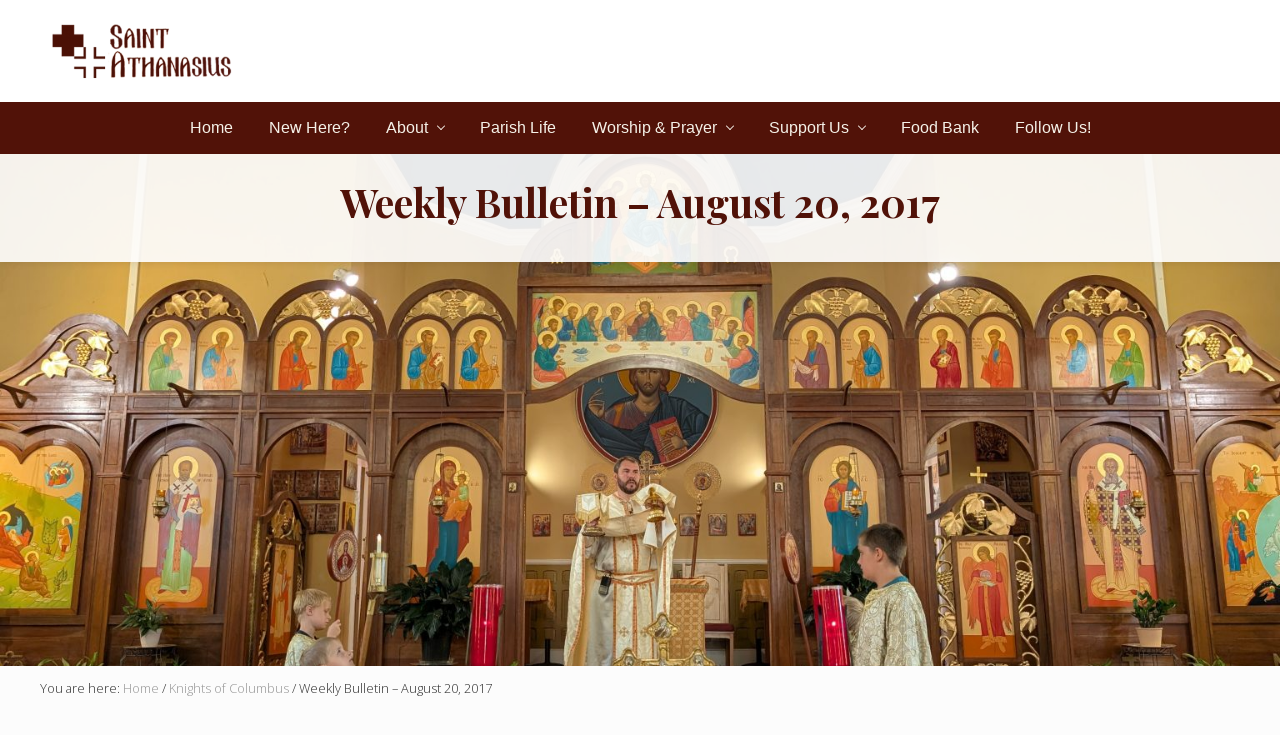

--- FILE ---
content_type: text/html; charset=UTF-8
request_url: https://saindy.com/weekly-bulletin-august-20-2017/
body_size: 59815
content:
<!DOCTYPE html>
<html lang="en-US">
<head >
<meta charset="UTF-8" />
<meta name="viewport" content="width=device-width, initial-scale=1" />
<title>Weekly Bulletin &#8211; August 20, 2017</title>
<meta name='robots' content='max-image-preview:large' />
<script>window._wca = window._wca || [];</script>
<link rel='dns-prefetch' href='//stats.wp.com' />
<link rel='dns-prefetch' href='//secure.gravatar.com' />
<link rel='dns-prefetch' href='//fonts.googleapis.com' />
<link rel='dns-prefetch' href='//maxcdn.bootstrapcdn.com' />
<link rel='dns-prefetch' href='//v0.wordpress.com' />
<link rel='preconnect' href='//c0.wp.com' />
<link rel="alternate" type="application/rss+xml" title="Saint Athanasius Byzantine Catholic Church &raquo; Feed" href="https://saindy.com/feed/" />
<link rel="alternate" type="application/rss+xml" title="Saint Athanasius Byzantine Catholic Church &raquo; Comments Feed" href="https://saindy.com/comments/feed/" />
<link rel="alternate" type="text/calendar" title="Saint Athanasius Byzantine Catholic Church &raquo; iCal Feed" href="https://saindy.com/actvities/?ical=1" />
<link rel="alternate" type="application/rss+xml" title="Saint Athanasius Byzantine Catholic Church &raquo; Weekly Bulletin &#8211; August 20, 2017 Comments Feed" href="https://saindy.com/weekly-bulletin-august-20-2017/feed/" />
<link rel="alternate" title="oEmbed (JSON)" type="application/json+oembed" href="https://saindy.com/wp-json/oembed/1.0/embed?url=https%3A%2F%2Fsaindy.com%2Fweekly-bulletin-august-20-2017%2F" />
<link rel="alternate" title="oEmbed (XML)" type="text/xml+oembed" href="https://saindy.com/wp-json/oembed/1.0/embed?url=https%3A%2F%2Fsaindy.com%2Fweekly-bulletin-august-20-2017%2F&#038;format=xml" />
<link rel="canonical" href="https://saindy.com/weekly-bulletin-august-20-2017/" />
<style id='wp-img-auto-sizes-contain-inline-css' type='text/css'>
img:is([sizes=auto i],[sizes^="auto," i]){contain-intrinsic-size:3000px 1500px}
/*# sourceURL=wp-img-auto-sizes-contain-inline-css */
</style>
<style id='wp-emoji-styles-inline-css' type='text/css'>

	img.wp-smiley, img.emoji {
		display: inline !important;
		border: none !important;
		box-shadow: none !important;
		height: 1em !important;
		width: 1em !important;
		margin: 0 0.07em !important;
		vertical-align: -0.1em !important;
		background: none !important;
		padding: 0 !important;
	}
/*# sourceURL=wp-emoji-styles-inline-css */
</style>
<link rel='stylesheet' id='wp-block-library-css' href='https://c0.wp.com/c/6.9/wp-includes/css/dist/block-library/style.min.css' type='text/css' media='all' />
<style id='global-styles-inline-css' type='text/css'>
:root{--wp--preset--aspect-ratio--square: 1;--wp--preset--aspect-ratio--4-3: 4/3;--wp--preset--aspect-ratio--3-4: 3/4;--wp--preset--aspect-ratio--3-2: 3/2;--wp--preset--aspect-ratio--2-3: 2/3;--wp--preset--aspect-ratio--16-9: 16/9;--wp--preset--aspect-ratio--9-16: 9/16;--wp--preset--color--black: #000000;--wp--preset--color--cyan-bluish-gray: #abb8c3;--wp--preset--color--white: #ffffff;--wp--preset--color--pale-pink: #f78da7;--wp--preset--color--vivid-red: #cf2e2e;--wp--preset--color--luminous-vivid-orange: #ff6900;--wp--preset--color--luminous-vivid-amber: #fcb900;--wp--preset--color--light-green-cyan: #7bdcb5;--wp--preset--color--vivid-green-cyan: #00d084;--wp--preset--color--pale-cyan-blue: #8ed1fc;--wp--preset--color--vivid-cyan-blue: #0693e3;--wp--preset--color--vivid-purple: #9b51e0;--wp--preset--gradient--vivid-cyan-blue-to-vivid-purple: linear-gradient(135deg,rgb(6,147,227) 0%,rgb(155,81,224) 100%);--wp--preset--gradient--light-green-cyan-to-vivid-green-cyan: linear-gradient(135deg,rgb(122,220,180) 0%,rgb(0,208,130) 100%);--wp--preset--gradient--luminous-vivid-amber-to-luminous-vivid-orange: linear-gradient(135deg,rgb(252,185,0) 0%,rgb(255,105,0) 100%);--wp--preset--gradient--luminous-vivid-orange-to-vivid-red: linear-gradient(135deg,rgb(255,105,0) 0%,rgb(207,46,46) 100%);--wp--preset--gradient--very-light-gray-to-cyan-bluish-gray: linear-gradient(135deg,rgb(238,238,238) 0%,rgb(169,184,195) 100%);--wp--preset--gradient--cool-to-warm-spectrum: linear-gradient(135deg,rgb(74,234,220) 0%,rgb(151,120,209) 20%,rgb(207,42,186) 40%,rgb(238,44,130) 60%,rgb(251,105,98) 80%,rgb(254,248,76) 100%);--wp--preset--gradient--blush-light-purple: linear-gradient(135deg,rgb(255,206,236) 0%,rgb(152,150,240) 100%);--wp--preset--gradient--blush-bordeaux: linear-gradient(135deg,rgb(254,205,165) 0%,rgb(254,45,45) 50%,rgb(107,0,62) 100%);--wp--preset--gradient--luminous-dusk: linear-gradient(135deg,rgb(255,203,112) 0%,rgb(199,81,192) 50%,rgb(65,88,208) 100%);--wp--preset--gradient--pale-ocean: linear-gradient(135deg,rgb(255,245,203) 0%,rgb(182,227,212) 50%,rgb(51,167,181) 100%);--wp--preset--gradient--electric-grass: linear-gradient(135deg,rgb(202,248,128) 0%,rgb(113,206,126) 100%);--wp--preset--gradient--midnight: linear-gradient(135deg,rgb(2,3,129) 0%,rgb(40,116,252) 100%);--wp--preset--font-size--small: 13px;--wp--preset--font-size--medium: 20px;--wp--preset--font-size--large: 36px;--wp--preset--font-size--x-large: 42px;--wp--preset--spacing--20: 0.44rem;--wp--preset--spacing--30: 0.67rem;--wp--preset--spacing--40: 1rem;--wp--preset--spacing--50: 1.5rem;--wp--preset--spacing--60: 2.25rem;--wp--preset--spacing--70: 3.38rem;--wp--preset--spacing--80: 5.06rem;--wp--preset--shadow--natural: 6px 6px 9px rgba(0, 0, 0, 0.2);--wp--preset--shadow--deep: 12px 12px 50px rgba(0, 0, 0, 0.4);--wp--preset--shadow--sharp: 6px 6px 0px rgba(0, 0, 0, 0.2);--wp--preset--shadow--outlined: 6px 6px 0px -3px rgb(255, 255, 255), 6px 6px rgb(0, 0, 0);--wp--preset--shadow--crisp: 6px 6px 0px rgb(0, 0, 0);}:where(.is-layout-flex){gap: 0.5em;}:where(.is-layout-grid){gap: 0.5em;}body .is-layout-flex{display: flex;}.is-layout-flex{flex-wrap: wrap;align-items: center;}.is-layout-flex > :is(*, div){margin: 0;}body .is-layout-grid{display: grid;}.is-layout-grid > :is(*, div){margin: 0;}:where(.wp-block-columns.is-layout-flex){gap: 2em;}:where(.wp-block-columns.is-layout-grid){gap: 2em;}:where(.wp-block-post-template.is-layout-flex){gap: 1.25em;}:where(.wp-block-post-template.is-layout-grid){gap: 1.25em;}.has-black-color{color: var(--wp--preset--color--black) !important;}.has-cyan-bluish-gray-color{color: var(--wp--preset--color--cyan-bluish-gray) !important;}.has-white-color{color: var(--wp--preset--color--white) !important;}.has-pale-pink-color{color: var(--wp--preset--color--pale-pink) !important;}.has-vivid-red-color{color: var(--wp--preset--color--vivid-red) !important;}.has-luminous-vivid-orange-color{color: var(--wp--preset--color--luminous-vivid-orange) !important;}.has-luminous-vivid-amber-color{color: var(--wp--preset--color--luminous-vivid-amber) !important;}.has-light-green-cyan-color{color: var(--wp--preset--color--light-green-cyan) !important;}.has-vivid-green-cyan-color{color: var(--wp--preset--color--vivid-green-cyan) !important;}.has-pale-cyan-blue-color{color: var(--wp--preset--color--pale-cyan-blue) !important;}.has-vivid-cyan-blue-color{color: var(--wp--preset--color--vivid-cyan-blue) !important;}.has-vivid-purple-color{color: var(--wp--preset--color--vivid-purple) !important;}.has-black-background-color{background-color: var(--wp--preset--color--black) !important;}.has-cyan-bluish-gray-background-color{background-color: var(--wp--preset--color--cyan-bluish-gray) !important;}.has-white-background-color{background-color: var(--wp--preset--color--white) !important;}.has-pale-pink-background-color{background-color: var(--wp--preset--color--pale-pink) !important;}.has-vivid-red-background-color{background-color: var(--wp--preset--color--vivid-red) !important;}.has-luminous-vivid-orange-background-color{background-color: var(--wp--preset--color--luminous-vivid-orange) !important;}.has-luminous-vivid-amber-background-color{background-color: var(--wp--preset--color--luminous-vivid-amber) !important;}.has-light-green-cyan-background-color{background-color: var(--wp--preset--color--light-green-cyan) !important;}.has-vivid-green-cyan-background-color{background-color: var(--wp--preset--color--vivid-green-cyan) !important;}.has-pale-cyan-blue-background-color{background-color: var(--wp--preset--color--pale-cyan-blue) !important;}.has-vivid-cyan-blue-background-color{background-color: var(--wp--preset--color--vivid-cyan-blue) !important;}.has-vivid-purple-background-color{background-color: var(--wp--preset--color--vivid-purple) !important;}.has-black-border-color{border-color: var(--wp--preset--color--black) !important;}.has-cyan-bluish-gray-border-color{border-color: var(--wp--preset--color--cyan-bluish-gray) !important;}.has-white-border-color{border-color: var(--wp--preset--color--white) !important;}.has-pale-pink-border-color{border-color: var(--wp--preset--color--pale-pink) !important;}.has-vivid-red-border-color{border-color: var(--wp--preset--color--vivid-red) !important;}.has-luminous-vivid-orange-border-color{border-color: var(--wp--preset--color--luminous-vivid-orange) !important;}.has-luminous-vivid-amber-border-color{border-color: var(--wp--preset--color--luminous-vivid-amber) !important;}.has-light-green-cyan-border-color{border-color: var(--wp--preset--color--light-green-cyan) !important;}.has-vivid-green-cyan-border-color{border-color: var(--wp--preset--color--vivid-green-cyan) !important;}.has-pale-cyan-blue-border-color{border-color: var(--wp--preset--color--pale-cyan-blue) !important;}.has-vivid-cyan-blue-border-color{border-color: var(--wp--preset--color--vivid-cyan-blue) !important;}.has-vivid-purple-border-color{border-color: var(--wp--preset--color--vivid-purple) !important;}.has-vivid-cyan-blue-to-vivid-purple-gradient-background{background: var(--wp--preset--gradient--vivid-cyan-blue-to-vivid-purple) !important;}.has-light-green-cyan-to-vivid-green-cyan-gradient-background{background: var(--wp--preset--gradient--light-green-cyan-to-vivid-green-cyan) !important;}.has-luminous-vivid-amber-to-luminous-vivid-orange-gradient-background{background: var(--wp--preset--gradient--luminous-vivid-amber-to-luminous-vivid-orange) !important;}.has-luminous-vivid-orange-to-vivid-red-gradient-background{background: var(--wp--preset--gradient--luminous-vivid-orange-to-vivid-red) !important;}.has-very-light-gray-to-cyan-bluish-gray-gradient-background{background: var(--wp--preset--gradient--very-light-gray-to-cyan-bluish-gray) !important;}.has-cool-to-warm-spectrum-gradient-background{background: var(--wp--preset--gradient--cool-to-warm-spectrum) !important;}.has-blush-light-purple-gradient-background{background: var(--wp--preset--gradient--blush-light-purple) !important;}.has-blush-bordeaux-gradient-background{background: var(--wp--preset--gradient--blush-bordeaux) !important;}.has-luminous-dusk-gradient-background{background: var(--wp--preset--gradient--luminous-dusk) !important;}.has-pale-ocean-gradient-background{background: var(--wp--preset--gradient--pale-ocean) !important;}.has-electric-grass-gradient-background{background: var(--wp--preset--gradient--electric-grass) !important;}.has-midnight-gradient-background{background: var(--wp--preset--gradient--midnight) !important;}.has-small-font-size{font-size: var(--wp--preset--font-size--small) !important;}.has-medium-font-size{font-size: var(--wp--preset--font-size--medium) !important;}.has-large-font-size{font-size: var(--wp--preset--font-size--large) !important;}.has-x-large-font-size{font-size: var(--wp--preset--font-size--x-large) !important;}
/*# sourceURL=global-styles-inline-css */
</style>

<style id='classic-theme-styles-inline-css' type='text/css'>
/*! This file is auto-generated */
.wp-block-button__link{color:#fff;background-color:#32373c;border-radius:9999px;box-shadow:none;text-decoration:none;padding:calc(.667em + 2px) calc(1.333em + 2px);font-size:1.125em}.wp-block-file__button{background:#32373c;color:#fff;text-decoration:none}
/*# sourceURL=/wp-includes/css/classic-themes.min.css */
</style>
<link rel='stylesheet' id='woocommerce-smallscreen-css' href='https://c0.wp.com/p/woocommerce/10.4.3/assets/css/woocommerce-smallscreen.css' type='text/css' media='only screen and (max-width: 768px)' />
<link rel='stylesheet' id='woocommerce-general-css' href='https://c0.wp.com/p/woocommerce/10.4.3/assets/css/woocommerce.css' type='text/css' media='all' />
<link rel='stylesheet' id='mai-woocommerce-css' href='https://saindy.com/wp-content/plugins/mai-theme-engine/assets/css/mai-woocommerce.min.css?ver=1.13.1' type='text/css' media='all' />
<style id='woocommerce-inline-inline-css' type='text/css'>
.woocommerce form .form-row .required { visibility: visible; }
/*# sourceURL=woocommerce-inline-inline-css */
</style>
<link rel='stylesheet' id='maitheme-google-fonts-css' href='//fonts.googleapis.com/css?family=Muli%3A200%2C200i%7COpen+Sans%3A300%2C300i%2C400%2C400i%2C700%2C700i%7CPlayfair+Display%3A700%2C700i&#038;ver=1.1.0' type='text/css' media='all' />
<link rel='stylesheet' id='font-awesome-css' href='//maxcdn.bootstrapcdn.com/font-awesome/latest/css/font-awesome.min.css?ver=1.13.1' type='text/css' media='all' />
<link rel='stylesheet' id='mai-theme-engine-css' href='https://saindy.com/wp-content/plugins/mai-theme-engine/assets/css/mai-theme.min.css?ver=1.13.1' type='text/css' media='all' />
<link rel='stylesheet' id='flexington-css' href='https://saindy.com/wp-content/plugins/mai-theme-engine/assets/css/flexington.min.css?ver=2.5.0' type='text/css' media='all' />
<link rel='stylesheet' id='simple-social-icons-font-css' href='https://saindy.com/wp-content/plugins/simple-social-icons/css/style.css?ver=4.0.0' type='text/css' media='all' />
<link rel='stylesheet' id='mai-lifestyle-pro-css' href='https://saindy.com/wp-content/themes/mai-lifestyle-pro/style.css?ver=1.1.0.32320202252' type='text/css' media='all' />
<script type="text/javascript" src="https://c0.wp.com/c/6.9/wp-includes/js/jquery/jquery.min.js" id="jquery-core-js"></script>
<script type="text/javascript" src="https://c0.wp.com/c/6.9/wp-includes/js/jquery/jquery-migrate.min.js" id="jquery-migrate-js"></script>
<script type="text/javascript" src="https://c0.wp.com/p/woocommerce/10.4.3/assets/js/jquery-blockui/jquery.blockUI.min.js" id="wc-jquery-blockui-js" defer="defer" data-wp-strategy="defer"></script>
<script type="text/javascript" id="wc-add-to-cart-js-extra">
/* <![CDATA[ */
var wc_add_to_cart_params = {"ajax_url":"/wp-admin/admin-ajax.php","wc_ajax_url":"/?wc-ajax=%%endpoint%%","i18n_view_cart":"View cart","cart_url":"https://saindy.com/cart/","is_cart":"","cart_redirect_after_add":"no"};
//# sourceURL=wc-add-to-cart-js-extra
/* ]]> */
</script>
<script type="text/javascript" src="https://c0.wp.com/p/woocommerce/10.4.3/assets/js/frontend/add-to-cart.min.js" id="wc-add-to-cart-js" defer="defer" data-wp-strategy="defer"></script>
<script type="text/javascript" src="https://c0.wp.com/p/woocommerce/10.4.3/assets/js/js-cookie/js.cookie.min.js" id="wc-js-cookie-js" defer="defer" data-wp-strategy="defer"></script>
<script type="text/javascript" id="woocommerce-js-extra">
/* <![CDATA[ */
var woocommerce_params = {"ajax_url":"/wp-admin/admin-ajax.php","wc_ajax_url":"/?wc-ajax=%%endpoint%%","i18n_password_show":"Show password","i18n_password_hide":"Hide password"};
//# sourceURL=woocommerce-js-extra
/* ]]> */
</script>
<script type="text/javascript" src="https://c0.wp.com/p/woocommerce/10.4.3/assets/js/frontend/woocommerce.min.js" id="woocommerce-js" defer="defer" data-wp-strategy="defer"></script>
<script type="text/javascript" src="https://stats.wp.com/s-202604.js" id="woocommerce-analytics-js" defer="defer" data-wp-strategy="defer"></script>
<link rel="https://api.w.org/" href="https://saindy.com/wp-json/" /><link rel="alternate" title="JSON" type="application/json" href="https://saindy.com/wp-json/wp/v2/posts/7734" /><link rel="EditURI" type="application/rsd+xml" title="RSD" href="https://saindy.com/xmlrpc.php?rsd" />
<meta name="tec-api-version" content="v1"><meta name="tec-api-origin" content="https://saindy.com"><link rel="alternate" href="https://saindy.com/wp-json/tribe/events/v1/" />	<style>img#wpstats{display:none}</style>
		<link rel="pingback" href="https://saindy.com/xmlrpc.php" />
<style>
	:root {
		--header-spacer: 0;
		--text-title: 100%;
		--logo-width: 180px;
		--logo-shrink-width: 125px;
		--logo-margin-top: 5px;
		--logo-margin-bottom: 5px;
	}
	.site-title.has-text-title a {
		font-size: var(--text-title);
	}
	@media only screen and (min-width: 769px) {
		.site-title a {
			margin-top: var(--logo-margin-top);
			margin-bottom: var(--logo-margin-bottom);
		}
		.custom-logo-link {
			max-width: var(--logo-width);
		}
	}
	@media only screen and (max-width: 768px) {
		.site-title a {
			margin-top: 4px;
			margin-bottom: 4px;
		}
		.custom-logo-link {
			max-width: var(--logo-shrink-width);
		}
	}
	</style><style>
	@media only screen and (max-width: 768px) {
		.header-before,
		.header-left,
		.header-right,
		.nav-primary,
		.nav-secondary {
			display: none;
		}
		.mai-toggle {
			display: block;
		}
	}
	</style>	<noscript><style>.woocommerce-product-gallery{ opacity: 1 !important; }</style></noscript>
	<style type="text/css">.recentcomments a{display:inline !important;padding:0 !important;margin:0 !important;}</style>
<!-- Jetpack Open Graph Tags -->
<meta property="og:type" content="article" />
<meta property="og:title" content="Weekly Bulletin &#8211; August 20, 2017" />
<meta property="og:url" content="https://saindy.com/weekly-bulletin-august-20-2017/" />
<meta property="og:description" content="WE WELCOME ALL TO JOIN US FOR OUR DIVINE SERVICES. Glory to Jesus Christ! Glory Forever! Slava Isusu Christu! Slava Na Viki! ELEVENTH SUNDAY AFTER PENTECOST. POST-FESTIVE DAY OF THE DORMITION. The …" />
<meta property="article:published_time" content="2017-08-21T01:05:39+00:00" />
<meta property="article:modified_time" content="2020-03-31T13:52:17+00:00" />
<meta property="og:site_name" content="Saint Athanasius Byzantine Catholic Church" />
<meta property="og:image" content="https://saindy.com/wp-content/uploads/2018/03/cropped-icon2.png" />
<meta property="og:image:width" content="512" />
<meta property="og:image:height" content="512" />
<meta property="og:image:alt" content="" />
<meta property="og:locale" content="en_US" />
<meta name="twitter:text:title" content="Weekly Bulletin &#8211; August 20, 2017" />
<meta name="twitter:image" content="https://saindy.com/wp-content/uploads/2018/03/cropped-icon2-270x270.png" />
<meta name="twitter:card" content="summary" />

<!-- End Jetpack Open Graph Tags -->
<link rel="icon" href="https://saindy.com/wp-content/uploads/2018/03/cropped-icon2-32x32.png" sizes="32x32" />
<link rel="icon" href="https://saindy.com/wp-content/uploads/2018/03/cropped-icon2-192x192.png" sizes="192x192" />
<link rel="apple-touch-icon" href="https://saindy.com/wp-content/uploads/2018/03/cropped-icon2-180x180.png" />
<meta name="msapplication-TileImage" content="https://saindy.com/wp-content/uploads/2018/03/cropped-icon2-270x270.png" />
		<style type="text/css" id="wp-custom-css">
			.entry-content .entry-title a, .entry-title a, .sidebar .widget-title a, .sidebar .widgettitle a, .site-title a, h1, h2, h3, h4, h5, h6 {
    color: #511208;
}
.site-header .wrap {
    display: flex;
    align-items: center;
    justify-content: space-between;
    padding: 10px 20px;
}

.title-area {
    margin: 0;
}

.header-before {
    margin: 0;
}
/* Footer colors - BURGUNDY */
.site-footer {
    background-color: #511208;
}

.site-footer,
.site-footer a,
.site-footer .widget-title {
    color: #FFFFFF;
}

.site-footer a:hover {
    color: #FFFFFF;
}

/* Menu bar colors - BURGUNDY */
.nav-primary {
    background-color: #511208;
}

.nav-primary a {
    color: #F5F1E8;
}

.nav-primary a:hover {
    color: #FFFFFF;
    background-color: #6B2737;
}

/* Footer font */
.site-footer {
    font-family: Georgia, serif;
    font-size: 16px;
}

/* Menu font */
.nav-primary {
    font-family: 'Arial', sans-serif;
    font-size: 16px;
    font-weight: 500;
}
/* Footer colors - BURGUNDY with PURE WHITE text */
.site-footer,
.footer-widgets {
    background-color: #511208 !important;
}

.site-footer,
.site-footer *,
.site-footer a,
.site-footer .widget,
.site-footer .widget-title,
.site-footer p {
    color: #FFFFFF !important;
}
/* Force footer text to be bright white with no transparency */
.site-footer,
.site-footer *,
.site-footer a,
.site-footer p,
.site-footer span,
.site-footer div {
    color: #FFFFFF !important;
    opacity: 1 !important;
}
.site-footer a:hover {
    color: #F5F1E8 !important;
}
.site-footer * {
    text-shadow: none !important;
    -webkit-font-smoothing: antialiased;
    font-weight: 400 !important;
}
/* Remove opacity from footer text */
.footer-widgets,
.footer-widgets * {
    color: rgba(255, 255, 255, 1) !important;
}
/* Force homepage content to be wider */
.home .entry-content {
    max-width: 100% !important;
}

.home .entry-content > div {
    max-width: 1600px !important;
    margin: 0 auto;
}

/* Make sure the grid uses full available width */
.home .entry-content > div > div[style*="display: grid"] {
    max-width: 100% !important;
}		</style>
		<link rel='stylesheet' id='wc-blocks-style-css' href='https://c0.wp.com/p/woocommerce/10.4.3/assets/client/blocks/wc-blocks.css' type='text/css' media='all' />
</head>
<body class="wp-singular post-template-default single single-post postid-7734 single-format-standard wp-custom-logo wp-theme-genesis wp-child-theme-mai-lifestyle-pro theme-genesis woocommerce-no-js tribe-no-js header-full-width full-width-content genesis-breadcrumbs-visible genesis-footer-widgets-visible has-side-menu singular no-js has-banner-area text-md no-sidebars" itemscope itemtype="https://schema.org/WebPage">	<script>
		//<![CDATA[
		( function() {
			var c = document.body.classList;
			c.remove( 'no-js' );
			c.add( 'js' );
		})();
		//]]>
	</script>
	<div id="mai-menu" class="mai-menu"><div class="mai-menu-outer"><div class="mai-menu-inner"><button class="button menu-close icon icon-left" role="button">Close</button><form class="search-form" method="get" action="https://saindy.com/" role="search" itemprop="potentialAction" itemscope itemtype="https://schema.org/SearchAction"><label class="search-form-label screen-reader-text" for="searchform-2">Search this website</label><input class="search-form-input" type="search" name="s" id="searchform-2" placeholder="Search this website" itemprop="query-input"><input class="search-form-submit" type="submit" value="Search"><meta content="https://saindy.com/?s={s}" itemprop="target"></form><div class="menu-primary-navigation-container"><ul id="menu-primary-navigation" class="menu"><li id="menu-item-7855" class="menu-item menu-item-type-post_type menu-item-object-page menu-item-home menu-item-7855"><a href="https://saindy.com/" itemprop="url">Home</a></li>
<li id="menu-item-12238" class="menu-item menu-item-type-post_type menu-item-object-page menu-item-12238"><a href="https://saindy.com/new-here/" itemprop="url">New Here?</a></li>
<li id="menu-item-7856" class="menu-item menu-item-type-post_type menu-item-object-page menu-item-has-children menu-item-7856"><a href="https://saindy.com/the-church/" itemprop="url">About</a>
<ul class="sub-menu">
	<li id="menu-item-7854" class="menu-item menu-item-type-post_type menu-item-object-page menu-item-7854"><a href="https://saindy.com/contact-us/" itemprop="url">Contact</a></li>
	<li id="menu-item-7857" class="menu-item menu-item-type-post_type menu-item-object-page menu-item-7857"><a href="https://saindy.com/mapdirections/" itemprop="url">Map/Directions</a></li>
	<li id="menu-item-9296" class="menu-item menu-item-type-post_type menu-item-object-page menu-item-9296"><a href="https://saindy.com/service-times/" itemprop="url">Service Times</a></li>
	<li id="menu-item-12084" class="menu-item menu-item-type-post_type menu-item-object-page menu-item-12084"><a href="https://saindy.com/eastern-catholic-churches/" itemprop="url">Eastern Catholic Churches</a></li>
	<li id="menu-item-11488" class="menu-item menu-item-type-post_type menu-item-object-page menu-item-11488"><a href="https://saindy.com/a-sacred-structure-through-time/" itemprop="url">The History of Our Church Building</a></li>
</ul>
</li>
<li id="menu-item-12210" class="menu-item menu-item-type-post_type menu-item-object-page menu-item-12210"><a href="https://saindy.com/parish-life/" itemprop="url">Parish Life</a></li>
<li id="menu-item-9321" class="menu-item menu-item-type-post_type menu-item-object-page menu-item-has-children menu-item-9321"><a href="https://saindy.com/grow-in-faith/" itemprop="url">Worship &#038; Prayer</a>
<ul class="sub-menu">
	<li id="menu-item-9291" class="menu-item menu-item-type-taxonomy menu-item-object-category current-post-ancestor current-menu-parent current-post-parent menu-item-has-children menu-item-9291"><a href="https://saindy.com/category/weekly-bulletin/" itemprop="url">Bulletins</a>
	<ul class="sub-menu">
		<li id="menu-item-7890" class="menu-item menu-item-type-taxonomy menu-item-object-category current-post-ancestor current-menu-parent current-post-parent menu-item-7890"><a href="https://saindy.com/category/weekly-bulletin/" itemprop="url">Weekly Bulletin</a></li>
		<li id="menu-item-8911" class="menu-item menu-item-type-taxonomy menu-item-object-category menu-item-8911"><a href="https://saindy.com/category/childrens-bulletin/" itemprop="url">Children&#8217;s Bulletin</a></li>
	</ul>
</li>
	<li id="menu-item-12207" class="menu-item menu-item-type-post_type menu-item-object-page menu-item-12207"><a href="https://saindy.com/calendar/" itemprop="url">Calendar</a></li>
	<li id="menu-item-9330" class="menu-item menu-item-type-post_type menu-item-object-post menu-item-9330"><a href="https://saindy.com/prayers-devotions/" itemprop="url">Prayers &#038; Devotions</a></li>
	<li id="menu-item-7885" class="menu-item menu-item-type-taxonomy menu-item-object-category current-post-ancestor current-menu-parent current-post-parent menu-item-7885"><a href="https://saindy.com/category/knights-of-columbus/" itemprop="url">Under construction: Knights of Columbus</a></li>
</ul>
</li>
<li id="menu-item-7903" class="menu-item menu-item-type-post_type menu-item-object-page menu-item-has-children menu-item-7903"><a href="https://saindy.com/donations-2/" itemprop="url">Support Us</a>
<ul class="sub-menu">
	<li id="menu-item-12199" class="menu-item menu-item-type-custom menu-item-object-custom menu-item-12199"><a href="https://saindy.com/donations-2/" itemprop="url">How to Give Online</a></li>
	<li id="menu-item-7853" class="highlight menu-item menu-item-type-post_type menu-item-object-page menu-item-has-children menu-item-7853"><a href="https://saindy.com/shop/" itemprop="url">Under Construction- Shop Our Bakery</a>
	<ul class="sub-menu">
		<li id="menu-item-7882" class="menu-item menu-item-type-post_type menu-item-object-page menu-item-7882"><a href="https://saindy.com/my-account/" itemprop="url">My Account</a></li>
		<li id="menu-item-7883" class="menu-item menu-item-type-post_type menu-item-object-page menu-item-7883"><a href="https://saindy.com/cart/" itemprop="url">Cart</a></li>
	</ul>
</li>
</ul>
</li>
<li id="menu-item-10854" class="menu-item menu-item-type-post_type menu-item-object-page menu-item-10854"><a href="https://saindy.com/food-bank/" itemprop="url">Food Bank</a></li>
<li id="menu-item-12229" class="menu-item menu-item-type-custom menu-item-object-custom menu-item-12229"><a href="https://www.facebook.com/people/St-Athanasius-Byzantine-Catholic-Church/100064692756385/#" itemprop="url">Follow Us!</a></li>
</ul></div></div></div></div><div class="site-container"><ul class="genesis-skip-link"><li><a href="#mai-toggle" class="screen-reader-shortcut"> Menu</a></li><li><a href="#genesis-nav-primary" class="screen-reader-shortcut"> Skip to primary navigation</a></li><li><a href="#genesis-nav-secondary" class="screen-reader-shortcut"> Skip to secondary navigation</a></li><li><a href="#genesis-content" class="screen-reader-shortcut"> Skip to main content</a></li><li><a href="#genesis-footer-widgets" class="screen-reader-shortcut"> Skip to footer</a></li></ul><span id="header-trigger-wrap"><span id="header-trigger"></span></span><header class="site-header no-header-content" itemscope itemtype="https://schema.org/WPHeader"><div class="wrap"><div class="site-header-row row middle-xs between-xs around-md"><div class="title-area col col-xs-auto center-xs"><p class="site-title" itemprop="headline"><a href="https://saindy.com/" class="custom-logo-link" rel="home"><img width="300" height="106" src="https://saindy.com/wp-content/uploads/2018/03/logo4-e1522341541101.png" class="custom-logo" alt="Saint Athanasius Byzantine Catholic Church" decoding="async" /></a></p><p class="site-description screen-reader-text" itemprop="description">Byzantine Catholic Church in Indianapolis Indiana</p></div></div></div></header><nav class="nav-primary" aria-label="Main" itemscope itemtype="https://schema.org/SiteNavigationElement" id="genesis-nav-primary"><div class="wrap"><ul id="menu-primary-navigation-3" class="menu genesis-nav-menu menu-primary js-superfish"><li class="menu-item menu-item-type-post_type menu-item-object-page menu-item-home menu-item-7855"><a href="https://saindy.com/" itemprop="url"><span itemprop="name">Home</span></a></li>
<li class="menu-item menu-item-type-post_type menu-item-object-page menu-item-12238"><a href="https://saindy.com/new-here/" itemprop="url"><span itemprop="name">New Here?</span></a></li>
<li class="menu-item menu-item-type-post_type menu-item-object-page menu-item-has-children menu-item-7856"><a href="https://saindy.com/the-church/" itemprop="url"><span itemprop="name">About</span></a>
<ul class="sub-menu">
	<li class="menu-item menu-item-type-post_type menu-item-object-page menu-item-7854"><a href="https://saindy.com/contact-us/" itemprop="url"><span itemprop="name">Contact</span></a></li>
	<li class="menu-item menu-item-type-post_type menu-item-object-page menu-item-7857"><a href="https://saindy.com/mapdirections/" itemprop="url"><span itemprop="name">Map/Directions</span></a></li>
	<li class="menu-item menu-item-type-post_type menu-item-object-page menu-item-9296"><a href="https://saindy.com/service-times/" itemprop="url"><span itemprop="name">Service Times</span></a></li>
	<li class="menu-item menu-item-type-post_type menu-item-object-page menu-item-12084"><a href="https://saindy.com/eastern-catholic-churches/" itemprop="url"><span itemprop="name">Eastern Catholic Churches</span></a></li>
	<li class="menu-item menu-item-type-post_type menu-item-object-page menu-item-11488"><a href="https://saindy.com/a-sacred-structure-through-time/" itemprop="url"><span itemprop="name">The History of Our Church Building</span></a></li>
</ul>
</li>
<li class="menu-item menu-item-type-post_type menu-item-object-page menu-item-12210"><a href="https://saindy.com/parish-life/" itemprop="url"><span itemprop="name">Parish Life</span></a></li>
<li class="menu-item menu-item-type-post_type menu-item-object-page menu-item-has-children menu-item-9321"><a href="https://saindy.com/grow-in-faith/" itemprop="url"><span itemprop="name">Worship &#038; Prayer</span></a>
<ul class="sub-menu">
	<li class="menu-item menu-item-type-taxonomy menu-item-object-category current-post-ancestor current-menu-parent current-post-parent menu-item-has-children menu-item-9291"><a href="https://saindy.com/category/weekly-bulletin/" itemprop="url"><span itemprop="name">Bulletins</span></a>
	<ul class="sub-menu">
		<li class="menu-item menu-item-type-taxonomy menu-item-object-category current-post-ancestor current-menu-parent current-post-parent menu-item-7890"><a href="https://saindy.com/category/weekly-bulletin/" itemprop="url"><span itemprop="name">Weekly Bulletin</span></a></li>
		<li class="menu-item menu-item-type-taxonomy menu-item-object-category menu-item-8911"><a href="https://saindy.com/category/childrens-bulletin/" itemprop="url"><span itemprop="name">Children&#8217;s Bulletin</span></a></li>
	</ul>
</li>
	<li class="menu-item menu-item-type-post_type menu-item-object-page menu-item-12207"><a href="https://saindy.com/calendar/" itemprop="url"><span itemprop="name">Calendar</span></a></li>
	<li class="menu-item menu-item-type-post_type menu-item-object-post menu-item-9330"><a href="https://saindy.com/prayers-devotions/" itemprop="url"><span itemprop="name">Prayers &#038; Devotions</span></a></li>
	<li class="menu-item menu-item-type-taxonomy menu-item-object-category current-post-ancestor current-menu-parent current-post-parent menu-item-7885"><a href="https://saindy.com/category/knights-of-columbus/" itemprop="url"><span itemprop="name">Under construction: Knights of Columbus</span></a></li>
</ul>
</li>
<li class="menu-item menu-item-type-post_type menu-item-object-page menu-item-has-children menu-item-7903"><a href="https://saindy.com/donations-2/" itemprop="url"><span itemprop="name">Support Us</span></a>
<ul class="sub-menu">
	<li class="menu-item menu-item-type-custom menu-item-object-custom menu-item-12199"><a href="https://saindy.com/donations-2/" itemprop="url"><span itemprop="name">How to Give Online</span></a></li>
	<li class="highlight menu-item menu-item-type-post_type menu-item-object-page menu-item-has-children menu-item-7853"><a href="https://saindy.com/shop/" itemprop="url"><span itemprop="name">Under Construction- Shop Our Bakery</span></a>
	<ul class="sub-menu">
		<li class="menu-item menu-item-type-post_type menu-item-object-page menu-item-7882"><a href="https://saindy.com/my-account/" itemprop="url"><span itemprop="name">My Account</span></a></li>
		<li class="menu-item menu-item-type-post_type menu-item-object-page menu-item-7883"><a href="https://saindy.com/cart/" itemprop="url"><span itemprop="name">Cart</span></a></li>
	</ul>
</li>
</ul>
</li>
<li class="menu-item menu-item-type-post_type menu-item-object-page menu-item-10854"><a href="https://saindy.com/food-bank/" itemprop="url"><span itemprop="name">Food Bank</span></a></li>
<li class="menu-item menu-item-type-custom menu-item-object-custom menu-item-12229"><a href="https://www.facebook.com/people/St-Athanasius-Byzantine-Catholic-Church/100064692756385/#" itemprop="url"><span itemprop="name">Follow Us!</span></a></li>
</ul></div></nav><section class="section banner-area width-full has-bg-image" style="background-color: #976a0d;"><picture class="bg-picture"><source srcset="https://saindy.com/wp-content/uploads/2025/10/PXL_20250708_150505062-260x195.jpg" media="(max-width: 260px)"><source srcset="https://saindy.com/wp-content/uploads/2025/10/PXL_20250708_150505062-350x263.jpg" media="(max-width: 350px)"><source srcset="https://saindy.com/wp-content/uploads/2025/10/PXL_20250708_150505062-550x413.jpg" media="(max-width: 550px)"><source srcset="https://saindy.com/wp-content/uploads/2025/10/PXL_20250708_150505062-800x600.jpg" media="(max-width: 800px)"><img width="1600" height="900" src="https://saindy.com/wp-content/uploads/2025/10/PXL_20250708_150505062-1600x900.jpg" class="bg-image" alt="" decoding="async" fetchpriority="high" srcset="https://saindy.com/wp-content/uploads/2025/10/PXL_20250708_150505062-1600x900.jpg 1600w, https://saindy.com/wp-content/uploads/2025/10/PXL_20250708_150505062-300x169.jpg 300w, https://saindy.com/wp-content/uploads/2025/10/PXL_20250708_150505062-1024x576.jpg 1024w, https://saindy.com/wp-content/uploads/2025/10/PXL_20250708_150505062-768x432.jpg 768w, https://saindy.com/wp-content/uploads/2025/10/PXL_20250708_150505062-1536x864.jpg 1536w, https://saindy.com/wp-content/uploads/2025/10/PXL_20250708_150505062-600x338.jpg 600w" sizes="(max-width: 1600px) 100vw, 1600px" /></picture><div class="wrap height-xl has-width-full top center-xs text-xs-center text-lg"><div class="section-content width-full"><div class="inner inner-light"><h1 class="banner-title">Weekly Bulletin &#8211; August 20, 2017</h1>
</div></div></div></section><div class="site-inner"><div class="breadcrumb" itemscope itemtype="https://schema.org/BreadcrumbList">You are here: <span class="breadcrumb-link-wrap" itemprop="itemListElement" itemscope itemtype="https://schema.org/ListItem"><a class="breadcrumb-link" href="https://saindy.com/" itemprop="item"><span class="breadcrumb-link-text-wrap" itemprop="name">Home</span></a><meta itemprop="position" content="1"></span> <span aria-label="breadcrumb separator">/</span> <span class="breadcrumb-link-wrap" itemprop="itemListElement" itemscope itemtype="https://schema.org/ListItem"><a class="breadcrumb-link" href="https://saindy.com/category/knights-of-columbus/" itemprop="item"><span class="breadcrumb-link-text-wrap" itemprop="name">Knights of Columbus</span></a><meta itemprop="position" content="2"></span> <span aria-label="breadcrumb separator">/</span> Weekly Bulletin &#8211; August 20, 2017</div><div class="content-sidebar-wrap has-boxed-children"><main class="content content-no-sidebars" id="genesis-content"><article class="post-7734 post type-post status-publish format-standard category-knights-of-columbus category-weekly-bulletin tag-confession tag-divine-liturgy tag-dormition tag-holy-apostle-bartholomew tag-holy-apostle-thaddeus tag-holy-apostle-titus tag-holy-prophet-samuel tag-ireneaus-of-lyons tag-mystery-of-holy-repentance tag-st-athanasius tag-theotokos entry boxed" aria-label="Weekly Bulletin &#8211; August 20, 2017" itemscope itemtype="https://schema.org/CreativeWork"><header class="entry-header"><p class="entry-meta">Published by Saint Athanasius the Great Byzantine Catholic Church </p></header><div class="entry-content" itemprop="text"><p style="text-align:center;">WE WELCOME ALL TO JOIN US FOR OUR DIVINE SERVICES.</p>
<p style="text-align:center;">Glory to Jesus Christ! Glory Forever!<br />
Slava Isusu Christu! Slava Na Viki!</p>
<p style="text-align:center;"><strong>ELEVE</strong><strong>NTH SUNDAY AFTER PENTECOST.<br />
POST-FESTIVE DAY OF THE DORMITION.<br />
The Holy <b>Prophet Samuel.<br />
The Holy King Stephen of Hungary.</b></strong></p>
<p><b style="line-height:1.5;"><span style="text-decoration:underline;">SAT. AUG. 19</span></b></p>
<p style="padding-left:30px;"><strong>7:00 PM     </strong>FESTAL EVENING PRAYER [VESPERS]
NO MYSTERY OF HOLY REPENTANCE [CONFESSIONS]
<p><strong><u>SUN. AUG. 20</u></strong></p>
<p style="padding-left:30px;"><strong>9:00 AM      </strong>FIRST HOUR<br />
<strong>10:00 AM    </strong><em>For the People<br />
</em>[<a href="http://mci.archpitt.org/sheetmusic/2017/08-20-17_Sunday_DL.pdf" target="_blank" rel="noopener noreferrer">Divine Liturgy Propers</a>]
<em>Epistle</em> <a href="https://www.biblegateway.com/passage/?search=1+Cor+9%3A2-12&amp;version=NABRE" target="_blank" rel="noopener noreferrer">1 Cor 9:2-12</a><br />
<em>Gospel </em><a href="https://www.biblegateway.com/passage/?search=Mat+18%3A23-35&amp;version=NABRE" target="_blank" rel="noopener noreferrer">Mat 18:23-35</a><br />
<strong>11:30 AM    </strong> POTLUCK LUNCHEON</p>
<p><strong><u>MON. <b>AUG. 21</b></u></strong><strong> Post-Festive Day of the <b>Dormition</b>.<br />
</strong><strong><b>The Holy Apostle Thaddeus. The Holy Martyr Bassa.</b></strong><br />
NO DIVINE SERVICES ~ OFFICES CLOSED<br />
<strong><u>TUE. <b>AUG. 22</b></u></strong><strong>  <b>Post-Festive Day of the Dormition.</b><br />
<b>The Holy Martyr Agathonicus and His Companions.<br />
</b>The Passing of the Blessed Confessor and Secret<br />
Bishop Simeon Lukac [1964].</strong></p>
<p style="padding-left:30px;"><strong>7:00 AM     </strong>FIRST HOUR</p>
<p><strong><u>WED. <b>AUG. 23</b></u><b> Leave-Taking of the Dormition.<br />
</b></strong><strong>The Holy Martyr Lupus. The Holy Martyr Irenaeus,<br />
Bishop of Lyons.</strong></p>
<p style="padding-left:30px;"><strong>7:00 AM     </strong>FIRST HOUR<br />
<strong>7:30 AM     </strong><em>Intention of Culver F. Eyman</em><em><br />
</em></p>
<p><strong><u>THU. <b>AUG. 24</b></u></strong><strong>  The Holy Bishop-Martyr Eutyches,<br />
Disciple of St. John the Theologian. The Blessed<br />
Martyr and Hiero-monk Dominic Methodius Trcka. </strong></p>
<p style="padding-left:30px;"><strong>7:00 AM     </strong>FIRST HOUR<br />
<strong>7:30 AM     </strong><em>Intention of Andrew Radakovich</em></p>
<p><strong><u>FRI. <b>AUG. 25</b></u></strong><strong>  Return of the Relics of the Holy Apostle<br />
Bartholomew. The Holy Apostle Titus.</strong></p>
<p style="padding-left:30px;"><strong>7:00 AM     </strong>FIRST HOUR<br />
<strong>7:30 AM     </strong><em>Intention of Capt. Brian Hewko</em></p>
<p><strong><u>SAT. <b>AUG. 26</b></u></strong><strong>  The Holy Martyrs Andrian and Natalia.<br />
Our Holy Mother Mariam Baouardy [Mary of Jesus<br />
Crucified, O. Carm.]</strong></p>
<p style="padding-left:30px;"><strong>7:00 AM     </strong>FIRST HOUR<br />
<strong>7:00 PM     </strong>FESTAL EVENING PRAYER [<a href="http://mci.archpitt.org/sheetmusic/2017/08-27-17_Sunday_Vespers_sam.pdf" target="_blank" rel="noopener noreferrer">VESPERS</a>]
<strong>8:00 PM     </strong>MYSTERY OF HOLY REPENTANCE<br />
[CONFESSIONS]
<p><strong><u>SUN. <b>AUG. 27</b></u></strong><strong>  TWELF</strong><strong>TH SUNDAY AFTER PENTECOST.<br />
<b>Our Venerable Father Pimen.<br />
</b> </strong></p>
<p style="padding-left:30px;"><strong>9:00 AM      </strong>FIRST HOUR<br />
<strong>10:00 AM    </strong><em>For the People<br />
</em>[<a href="http://mci.archpitt.org/sheetmusic/general/Sunday_T3_DL.pdf" target="_blank" rel="noopener noreferrer">Divine Liturgy Propers &#8211; Tone 3</a>]
<em>Epistle</em> <a href="https://www.biblegateway.com/passage/?search=1+Cor+15%3A1-11&amp;version=NABRE" target="_blank" rel="noopener noreferrer">1 Cor 15:1-11</a><br />
<em>Gospel </em><a href="https://www.biblegateway.com/passage/?search=Mt+19%3A16-26&amp;version=NABRE" target="_blank" rel="noopener noreferrer">Mt 19:16-26</a><br />
<strong>11:30 AM    </strong><strong> </strong>POTLUCK LUNCHEON</p>
<!--<rdf:RDF xmlns:rdf="http://www.w3.org/1999/02/22-rdf-syntax-ns#"
			xmlns:dc="http://purl.org/dc/elements/1.1/"
			xmlns:trackback="http://madskills.com/public/xml/rss/module/trackback/">
		<rdf:Description rdf:about="https://saindy.com/weekly-bulletin-august-20-2017/"
    dc:identifier="https://saindy.com/weekly-bulletin-august-20-2017/"
    dc:title="Weekly Bulletin &#8211; August 20, 2017"
    trackback:ping="https://saindy.com/weekly-bulletin-august-20-2017/trackback/" />
</rdf:RDF>-->
</div><footer class="entry-footer"><p class="entry-meta"><span class="entry-categories">Filed Under: <a href="https://saindy.com/category/knights-of-columbus/" rel="category tag">Knights of Columbus</a>, <a href="https://saindy.com/category/weekly-bulletin/" rel="category tag">Weekly Bulletin</a></span> <span class="entry-tags">Tagged With: <a href="https://saindy.com/tag/confession/" rel="tag">Confession</a>, <a href="https://saindy.com/tag/divine-liturgy/" rel="tag">Divine Liturgy</a>, <a href="https://saindy.com/tag/dormition/" rel="tag">Dormition</a>, <a href="https://saindy.com/tag/holy-apostle-bartholomew/" rel="tag">Holy Apostle Bartholomew</a>, <a href="https://saindy.com/tag/holy-apostle-thaddeus/" rel="tag">Holy Apostle Thaddeus</a>, <a href="https://saindy.com/tag/holy-apostle-titus/" rel="tag">Holy Apostle Titus</a>, <a href="https://saindy.com/tag/holy-prophet-samuel/" rel="tag">Holy Prophet Samuel</a>, <a href="https://saindy.com/tag/ireneaus-of-lyons/" rel="tag">Ireneaus of Lyons</a>, <a href="https://saindy.com/tag/mystery-of-holy-repentance/" rel="tag">Mystery of Holy Repentance</a>, <a href="https://saindy.com/tag/st-athanasius/" rel="tag">St Athanasius</a>, <a href="https://saindy.com/tag/theotokos/" rel="tag">Theotokos</a></span></p></footer></article><div class="adjacent-entry-pagination pagination boxed"><div class="pagination-previous"><a class="boxed" href="https://saindy.com/weekly-bulletin-august-13-2017/" rel="prev"><span class="screen-reader-text">Previous Post: </span><span class="adjacent-post-link"><span class="pagination-icon">&#xAB;</span> Weekly Bulletin &#8211; August 13, 2017</span></a></div><div class="pagination-next"><a class="boxed" href="https://saindy.com/weekly-bulletin-august-27-2017/" rel="next"><span class="screen-reader-text">Next Post: </span><span class="adjacent-post-link">Weekly Bulletin &#8211; August 27, 2017 <span class="pagination-icon">&#xBB;</span></span></a></div></div></main></div></div><div class="footer-widgets" id="genesis-footer-widgets"><h2 class="genesis-sidebar-title screen-reader-text">Footer</h2><div class="wrap"><div class="widget-area footer-widgets-1 footer-widget-area"><section id="custom_html-2" class="widget_text widget widget_custom_html"><div class="widget_text widget-wrap"><div class="textwidget custom-html-widget">Saint Athanasius Byzantine Catholic Church<br>
1117 Blaine Avenue<br>
Indianapolis, IN 46203<br>
<br>
Phone: 317-632-4157<br>
Email: indybyzantinecatholic@gmail.com</div></div></section>
<section id="simple-social-icons-2" class="widget simple-social-icons"><div class="widget-wrap"><ul class="alignleft"><li class="ssi-facebook"><a href="https://www.facebook.com/profile.php?id=100064692756385" target="_blank" rel="noopener noreferrer"><svg role="img" class="social-facebook" aria-labelledby="social-facebook-2"><title id="social-facebook-2">Facebook</title><use xlink:href="https://saindy.com/wp-content/plugins/simple-social-icons/symbol-defs.svg#social-facebook"></use></svg></a></li></ul></div></section>
</div></div></div><nav class="nav-secondary" aria-label="Secondary" id="genesis-nav-secondary" itemscope itemtype="https://schema.org/SiteNavigationElement"><div class="wrap"><ul id="menu-primary-navigation-4" class="menu genesis-nav-menu menu-secondary js-superfish"><li class="menu-item menu-item-type-post_type menu-item-object-page menu-item-home menu-item-7855"><a href="https://saindy.com/" itemprop="url"><span itemprop="name">Home</span></a></li>
<li class="menu-item menu-item-type-post_type menu-item-object-page menu-item-12238"><a href="https://saindy.com/new-here/" itemprop="url"><span itemprop="name">New Here?</span></a></li>
<li class="menu-item menu-item-type-post_type menu-item-object-page menu-item-7856"><a href="https://saindy.com/the-church/" itemprop="url"><span itemprop="name">About</span></a></li>
<li class="menu-item menu-item-type-post_type menu-item-object-page menu-item-12210"><a href="https://saindy.com/parish-life/" itemprop="url"><span itemprop="name">Parish Life</span></a></li>
<li class="menu-item menu-item-type-post_type menu-item-object-page menu-item-9321"><a href="https://saindy.com/grow-in-faith/" itemprop="url"><span itemprop="name">Worship &#038; Prayer</span></a></li>
<li class="menu-item menu-item-type-post_type menu-item-object-page menu-item-7903"><a href="https://saindy.com/donations-2/" itemprop="url"><span itemprop="name">Support Us</span></a></li>
<li class="menu-item menu-item-type-post_type menu-item-object-page menu-item-10854"><a href="https://saindy.com/food-bank/" itemprop="url"><span itemprop="name">Food Bank</span></a></li>
<li class="menu-item menu-item-type-custom menu-item-object-custom menu-item-12229"><a href="https://www.facebook.com/people/St-Athanasius-Byzantine-Catholic-Church/100064692756385/#" itemprop="url"><span itemprop="name">Follow Us!</span></a></li>
</ul></div></nav><footer class="site-footer text-sm" itemscope itemtype="https://schema.org/WPFooter"><div class="wrap"><p>Copyright &#xA9;&nbsp;2026 · Website supported by <a href="https://bulletproofmarketer.com">Bulletproof Marketer</a> · <a href="https://saindy.com/wp-login.php?itsec-hb-token=signin">Log in</a></p></div></footer></div><script type="speculationrules">
{"prefetch":[{"source":"document","where":{"and":[{"href_matches":"/*"},{"not":{"href_matches":["/wp-*.php","/wp-admin/*","/wp-content/uploads/*","/wp-content/*","/wp-content/plugins/*","/wp-content/themes/mai-lifestyle-pro/*","/wp-content/themes/genesis/*","/*\\?(.+)"]}},{"not":{"selector_matches":"a[rel~=\"nofollow\"]"}},{"not":{"selector_matches":".no-prefetch, .no-prefetch a"}}]},"eagerness":"conservative"}]}
</script>
		<script>
		( function ( body ) {
			'use strict';
			body.className = body.className.replace( /\btribe-no-js\b/, 'tribe-js' );
		} )( document.body );
		</script>
		<style type="text/css" media="screen">#simple-social-icons-2 ul li a, #simple-social-icons-2 ul li a:hover, #simple-social-icons-2 ul li a:focus { background-color: #1877f2 !important; border-radius: 3px; color: #ffffff !important; border: 0px #ffffff solid !important; font-size: 18px; padding: 9px; }  #simple-social-icons-2 ul li a:hover, #simple-social-icons-2 ul li a:focus { background-color: #1877f2 !important; border-color: #ffffff !important; color: #ffffff !important; }  #simple-social-icons-2 ul li a:focus { outline: 1px dotted #1877f2 !important; }</style><script> /* <![CDATA[ */var tribe_l10n_datatables = {"aria":{"sort_ascending":": activate to sort column ascending","sort_descending":": activate to sort column descending"},"length_menu":"Show _MENU_ entries","empty_table":"No data available in table","info":"Showing _START_ to _END_ of _TOTAL_ entries","info_empty":"Showing 0 to 0 of 0 entries","info_filtered":"(filtered from _MAX_ total entries)","zero_records":"No matching records found","search":"Search:","all_selected_text":"All items on this page were selected. ","select_all_link":"Select all pages","clear_selection":"Clear Selection.","pagination":{"all":"All","next":"Next","previous":"Previous"},"select":{"rows":{"0":"","_":": Selected %d rows","1":": Selected 1 row"}},"datepicker":{"dayNames":["Sunday","Monday","Tuesday","Wednesday","Thursday","Friday","Saturday"],"dayNamesShort":["Sun","Mon","Tue","Wed","Thu","Fri","Sat"],"dayNamesMin":["S","M","T","W","T","F","S"],"monthNames":["January","February","March","April","May","June","July","August","September","October","November","December"],"monthNamesShort":["January","February","March","April","May","June","July","August","September","October","November","December"],"monthNamesMin":["Jan","Feb","Mar","Apr","May","Jun","Jul","Aug","Sep","Oct","Nov","Dec"],"nextText":"Next","prevText":"Prev","currentText":"Today","closeText":"Done","today":"Today","clear":"Clear"}};/* ]]> */ </script>	<script type='text/javascript'>
		(function () {
			var c = document.body.className;
			c = c.replace(/woocommerce-no-js/, 'woocommerce-js');
			document.body.className = c;
		})();
	</script>
	<script type="text/javascript" src="https://saindy.com/wp-content/plugins/the-events-calendar/common/build/js/user-agent.js?ver=da75d0bdea6dde3898df" id="tec-user-agent-js"></script>
<script type="text/javascript" src="https://c0.wp.com/c/6.9/wp-includes/js/hoverIntent.min.js" id="hoverIntent-js"></script>
<script type="text/javascript" src="https://saindy.com/wp-content/themes/genesis/lib/js/menu/superfish.min.js?ver=1.7.10" id="superfish-js"></script>
<script type="text/javascript" src="https://saindy.com/wp-content/themes/genesis/lib/js/skip-links.min.js?ver=3.6.1" id="skip-links-js"></script>
<script type="text/javascript" src="https://c0.wp.com/c/6.9/wp-includes/js/dist/vendor/wp-polyfill.min.js" id="wp-polyfill-js"></script>
<script type="text/javascript" src="https://saindy.com/wp-content/plugins/jetpack/jetpack_vendor/automattic/woocommerce-analytics/build/woocommerce-analytics-client.js?minify=false&amp;ver=75adc3c1e2933e2c8c6a" id="woocommerce-analytics-client-js" defer="defer" data-wp-strategy="defer"></script>
<script type="text/javascript" id="mai-theme-engine-js-extra">
/* <![CDATA[ */
var maiVars = {"mainMenu":"Menu","subMenu":"Submenu","searchBox":"\u003Cdiv class=\"search-box\" style=\"display:none;\"\u003E\u003Cform class=\"search-form\" method=\"get\" action=\"https://saindy.com/\" role=\"search\" itemprop=\"potentialAction\" itemscope itemtype=\"https://schema.org/SearchAction\"\u003E\u003Clabel class=\"search-form-label screen-reader-text\" for=\"searchform-1\"\u003ESearch this website\u003C/label\u003E\u003Cinput class=\"search-form-input\" type=\"search\" name=\"s\" id=\"searchform-1\" placeholder=\"Search this website\" itemprop=\"query-input\"\u003E\u003Cinput class=\"search-form-submit\" type=\"submit\" value=\"Search\"\u003E\u003Cmeta content=\"https://saindy.com/?s={s}\" itemprop=\"target\"\u003E\u003C/form\u003E\u003C/div\u003E","maiScrollTo":".scroll-to"};
//# sourceURL=mai-theme-engine-js-extra
/* ]]> */
</script>
<script type="text/javascript" src="https://saindy.com/wp-content/plugins/mai-theme-engine/assets/js/mai-theme.min.js?ver=1.13.1" id="mai-theme-engine-js"></script>
<script type="text/javascript" src="https://saindy.com/wp-content/plugins/mai-theme-engine/assets/js/basic-scroll.min.js?ver=3.0.2" id="basic-scroll-js"></script>
<script type="text/javascript" id="mai-scroll-js-extra">
/* <![CDATA[ */
var maiScroll = {"logoWidth":"180","logoTop":"5","logoBottom":"5","logoShrinkWidth":"120","logoShrinkTop":"4","logoShrinkBottom":"4"};
//# sourceURL=mai-scroll-js-extra
/* ]]> */
</script>
<script type="text/javascript" src="https://saindy.com/wp-content/plugins/mai-theme-engine/assets/js/mai-scroll.min.js?ver=1.13.1" id="mai-scroll-js"></script>
<script type="text/javascript" src="https://saindy.com/wp-content/plugins/mai-theme-engine/assets/js/fitvids.min.js?ver=1.2.0" id="mai-responsive-videos-js"></script>
<script type="text/javascript" src="https://saindy.com/wp-content/plugins/mai-theme-engine/assets/js/fitvids-init.min.js?ver=1.13.1" id="mai-responsive-video-init-js"></script>
<script type="text/javascript" src="https://c0.wp.com/p/woocommerce/10.4.3/assets/js/sourcebuster/sourcebuster.min.js" id="sourcebuster-js-js"></script>
<script type="text/javascript" id="wc-order-attribution-js-extra">
/* <![CDATA[ */
var wc_order_attribution = {"params":{"lifetime":1.0000000000000000818030539140313095458623138256371021270751953125e-5,"session":30,"base64":false,"ajaxurl":"https://saindy.com/wp-admin/admin-ajax.php","prefix":"wc_order_attribution_","allowTracking":true},"fields":{"source_type":"current.typ","referrer":"current_add.rf","utm_campaign":"current.cmp","utm_source":"current.src","utm_medium":"current.mdm","utm_content":"current.cnt","utm_id":"current.id","utm_term":"current.trm","utm_source_platform":"current.plt","utm_creative_format":"current.fmt","utm_marketing_tactic":"current.tct","session_entry":"current_add.ep","session_start_time":"current_add.fd","session_pages":"session.pgs","session_count":"udata.vst","user_agent":"udata.uag"}};
//# sourceURL=wc-order-attribution-js-extra
/* ]]> */
</script>
<script type="text/javascript" src="https://c0.wp.com/p/woocommerce/10.4.3/assets/js/frontend/order-attribution.min.js" id="wc-order-attribution-js"></script>
<script type="text/javascript" id="jetpack-stats-js-before">
/* <![CDATA[ */
_stq = window._stq || [];
_stq.push([ "view", {"v":"ext","blog":"144529286","post":"7734","tz":"-5","srv":"saindy.com","j":"1:15.4"} ]);
_stq.push([ "clickTrackerInit", "144529286", "7734" ]);
//# sourceURL=jetpack-stats-js-before
/* ]]> */
</script>
<script type="text/javascript" src="https://stats.wp.com/e-202604.js" id="jetpack-stats-js" defer="defer" data-wp-strategy="defer"></script>
<script id="wp-emoji-settings" type="application/json">
{"baseUrl":"https://s.w.org/images/core/emoji/17.0.2/72x72/","ext":".png","svgUrl":"https://s.w.org/images/core/emoji/17.0.2/svg/","svgExt":".svg","source":{"concatemoji":"https://saindy.com/wp-includes/js/wp-emoji-release.min.js?ver=6.9"}}
</script>
<script type="module">
/* <![CDATA[ */
/*! This file is auto-generated */
const a=JSON.parse(document.getElementById("wp-emoji-settings").textContent),o=(window._wpemojiSettings=a,"wpEmojiSettingsSupports"),s=["flag","emoji"];function i(e){try{var t={supportTests:e,timestamp:(new Date).valueOf()};sessionStorage.setItem(o,JSON.stringify(t))}catch(e){}}function c(e,t,n){e.clearRect(0,0,e.canvas.width,e.canvas.height),e.fillText(t,0,0);t=new Uint32Array(e.getImageData(0,0,e.canvas.width,e.canvas.height).data);e.clearRect(0,0,e.canvas.width,e.canvas.height),e.fillText(n,0,0);const a=new Uint32Array(e.getImageData(0,0,e.canvas.width,e.canvas.height).data);return t.every((e,t)=>e===a[t])}function p(e,t){e.clearRect(0,0,e.canvas.width,e.canvas.height),e.fillText(t,0,0);var n=e.getImageData(16,16,1,1);for(let e=0;e<n.data.length;e++)if(0!==n.data[e])return!1;return!0}function u(e,t,n,a){switch(t){case"flag":return n(e,"\ud83c\udff3\ufe0f\u200d\u26a7\ufe0f","\ud83c\udff3\ufe0f\u200b\u26a7\ufe0f")?!1:!n(e,"\ud83c\udde8\ud83c\uddf6","\ud83c\udde8\u200b\ud83c\uddf6")&&!n(e,"\ud83c\udff4\udb40\udc67\udb40\udc62\udb40\udc65\udb40\udc6e\udb40\udc67\udb40\udc7f","\ud83c\udff4\u200b\udb40\udc67\u200b\udb40\udc62\u200b\udb40\udc65\u200b\udb40\udc6e\u200b\udb40\udc67\u200b\udb40\udc7f");case"emoji":return!a(e,"\ud83e\u1fac8")}return!1}function f(e,t,n,a){let r;const o=(r="undefined"!=typeof WorkerGlobalScope&&self instanceof WorkerGlobalScope?new OffscreenCanvas(300,150):document.createElement("canvas")).getContext("2d",{willReadFrequently:!0}),s=(o.textBaseline="top",o.font="600 32px Arial",{});return e.forEach(e=>{s[e]=t(o,e,n,a)}),s}function r(e){var t=document.createElement("script");t.src=e,t.defer=!0,document.head.appendChild(t)}a.supports={everything:!0,everythingExceptFlag:!0},new Promise(t=>{let n=function(){try{var e=JSON.parse(sessionStorage.getItem(o));if("object"==typeof e&&"number"==typeof e.timestamp&&(new Date).valueOf()<e.timestamp+604800&&"object"==typeof e.supportTests)return e.supportTests}catch(e){}return null}();if(!n){if("undefined"!=typeof Worker&&"undefined"!=typeof OffscreenCanvas&&"undefined"!=typeof URL&&URL.createObjectURL&&"undefined"!=typeof Blob)try{var e="postMessage("+f.toString()+"("+[JSON.stringify(s),u.toString(),c.toString(),p.toString()].join(",")+"));",a=new Blob([e],{type:"text/javascript"});const r=new Worker(URL.createObjectURL(a),{name:"wpTestEmojiSupports"});return void(r.onmessage=e=>{i(n=e.data),r.terminate(),t(n)})}catch(e){}i(n=f(s,u,c,p))}t(n)}).then(e=>{for(const n in e)a.supports[n]=e[n],a.supports.everything=a.supports.everything&&a.supports[n],"flag"!==n&&(a.supports.everythingExceptFlag=a.supports.everythingExceptFlag&&a.supports[n]);var t;a.supports.everythingExceptFlag=a.supports.everythingExceptFlag&&!a.supports.flag,a.supports.everything||((t=a.source||{}).concatemoji?r(t.concatemoji):t.wpemoji&&t.twemoji&&(r(t.twemoji),r(t.wpemoji)))});
//# sourceURL=https://saindy.com/wp-includes/js/wp-emoji-loader.min.js
/* ]]> */
</script>
		<script type="text/javascript">
			(function() {
				window.wcAnalytics = window.wcAnalytics || {};
				const wcAnalytics = window.wcAnalytics;

				// Set the assets URL for webpack to find the split assets.
				wcAnalytics.assets_url = 'https://saindy.com/wp-content/plugins/jetpack/jetpack_vendor/automattic/woocommerce-analytics/src/../build/';

				// Set the REST API tracking endpoint URL.
				wcAnalytics.trackEndpoint = 'https://saindy.com/wp-json/woocommerce-analytics/v1/track';

				// Set common properties for all events.
				wcAnalytics.commonProps = {"blog_id":144529286,"store_id":"b5f2405e-45cf-46a4-9207-654fa7c12d6a","ui":null,"url":"https://saindy.com","woo_version":"10.4.3","wp_version":"6.9","store_admin":0,"device":"desktop","store_currency":"USD","timezone":"America/New_York","is_guest":1};

				// Set the event queue.
				wcAnalytics.eventQueue = [];

				// Features.
				wcAnalytics.features = {
					ch: false,
					sessionTracking: false,
					proxy: false,
				};

				wcAnalytics.breadcrumbs = ["Knights of Columbus","Weekly Bulletin \u0026#8211; August 20, 2017"];

				// Page context flags.
				wcAnalytics.pages = {
					isAccountPage: false,
					isCart: false,
				};
			})();
		</script>
		</body></html>
